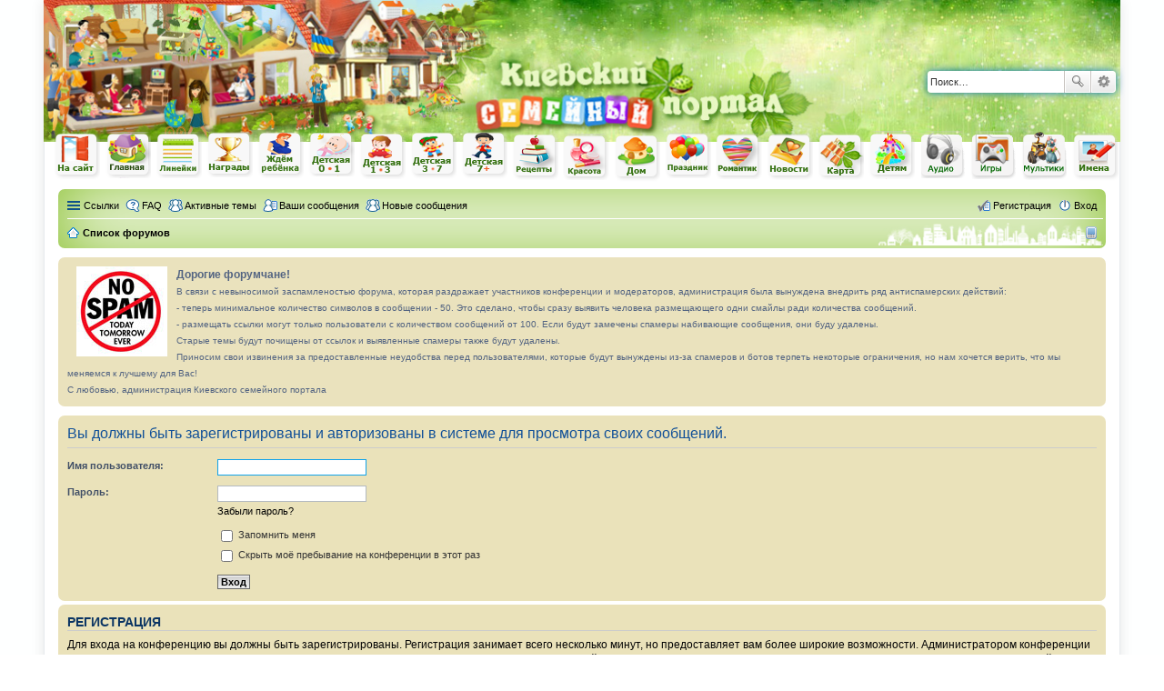

--- FILE ---
content_type: text/html; charset=UTF-8
request_url: https://forum.uti-puti.com.ua/search.php?search_id=egosearch&sid=9e1f38f84cb98079b214ecf8acb19797
body_size: 6981
content:
<!DOCTYPE html>
<html dir="ltr" lang="ru">
<head>
<meta charset="utf-8" />
<meta name="viewport" content="width=device-width" />

<title>Киевский семейный женский форум мам родителей - Вход</title>


<link rel="shortcut icon" href="http://forum.uti-puti.com.ua//favicon.ico" />


<link href="./styles/uti-puti/theme/print.css?assets_version=469" rel="stylesheet" type="text/css" media="print" title="printonly" />
<link href="./styles/uti-puti/theme/stylesheet.css?assets_version=469" rel="stylesheet" type="text/css" media="screen, projection" />
<link href="./styles/uti-puti/theme/ru/stylesheet.css?assets_version=469" rel="stylesheet" type="text/css" media="screen, projection" />
<link href="./styles/uti-puti/theme/responsive.css?assets_version=469" rel="stylesheet" type="text/css" media="only screen and (max-width: 700px), only screen and (max-device-width: 700px)" />



<!--[if lte IE 9]>
	<link href="./styles/uti-puti/theme/tweaks.css?assets_version=469" rel="stylesheet" type="text/css" media="screen, projection" />
<![endif]-->

	
<link href="./ext/bb3mobi/medals/styles/prosilver/theme/medals.css?assets_version=469" rel="stylesheet" type="text/css" media="screen" />
<link href="./ext/bb3mobi/social/styles/prosilver/theme/socbuttons.css?assets_version=469" rel="stylesheet" type="text/css" media="screen" />
<link href="./ext/gfksx/ThanksForPosts/styles/prosilver/theme/thanks.css?assets_version=469" rel="stylesheet" type="text/css" media="screen" />
<link href="./ext/phpbb/boardannouncements/styles/all/theme/boardannouncements.css?assets_version=469" rel="stylesheet" type="text/css" media="screen" />
<link href="./ext/vse/abbc3/styles/all/theme/abbc3.min.css?assets_version=469" rel="stylesheet" type="text/css" media="screen" />
<link href="./ext/vse/scrolltotop/styles/all/theme/scrolltotop.css?assets_version=469" rel="stylesheet" type="text/css" media="screen" />



</head>
<body id="phpbb" class="nojs notouch section-search ltr ">


<div id="wrap">
	<a id="top" class="anchor" accesskey="t"></a>
	<div id="page-header">
		<div class="headerbar">
			<div class="inner">
				<div id="site-description">	
					<img alt="Киевский сайт родителей мам дети, роды, беременность" src="./styles/uti-puti/theme/images/designforum.jpg">
					<p class="skiplink"><a href="#start_here">Пропустить</a></p>
				</div>
				
				<div class="adsense">
		
<script async src="//pagead2.googlesyndication.com/pagead/js/adsbygoogle.js"></script>
<!-- шапка468 -->
<ins class="adsbygoogle"
     style="display:inline-block;width:468px;height:60px"
     data-ad-client="ca-pub-1295866460794034"
     data-ad-slot="1341712400"></ins>
<script>
(adsbygoogle = window.adsbygoogle || []).push({});
</script>

				</div>
				
										<div id="search-box" class="search-box search-header">
						<form action="./search.php?sid=4396e67f491252c6b0902ecdf1fad8e4" method="get" id="search">
							<fieldset>
								<input name="keywords" id="keywords" type="search" maxlength="128" title="Ключевые слова" class="inputbox search tiny" size="20" value="" placeholder="Поиск…" />
								<button class="button icon-button search-icon" type="submit" title="Поиск">Поиск</button>
								<a href="./search.php?sid=4396e67f491252c6b0902ecdf1fad8e4" class="button icon-button search-adv-icon" title="Расширенный поиск">Расширенный поиск</a>
								<input type="hidden" name="sid" value="4396e67f491252c6b0902ecdf1fad8e4" />

							</fieldset>
						</form>
					</div>
								
			
			
			
			</div>

		<div id="tabs" class="hnavcontainer" style="margin-top:2px;">
				<ul class="hnav">
				<li>
					<a class="hnav13" href="http://uti-puti.com.ua/">женский сайт мам родителей Киев ути-пути</a>
				</li>
				
				<li>
					<a class="hnav9" href="http://forum.uti-puti.com.ua/index.php">Главная</a>
				</li>
					<li>
					<a class="hnav22" href="http://forum.uti-puti.com.ua/lines.php">Линеечки для форума</a>
				</li>
				<li>
					<a class="hnav21" href="http://forum.uti-puti.com.ua/medals.php">Награды и медальки форума</a>
				</li>
			
				<li>
					<a class="hnav16" href="http://uti-puti.com.ua/categories.php?cat=504">Ждем ребенка, беременность</a>
				</li>
				<li>
					<a class="hnav17" href="http://uti-puti.com.ua/ot0.php">Ребенок от рождения до 1 года</a>
				</li>
				<li>
					<a class="hnav18" href="http://uti-puti.com.ua/ot1.php">Ребенок от 1 года до 3 лет</a>
				</li>
				<li>
					<a class="hnav19" href="http://uti-puti.com.ua/ot3.php">Ребенок от 3 до 7 дошколник</a>
				</li>
				<li>
					<a class="hnav20" href="http://uti-puti.com.ua/ot7.php">Ребенок от 7 и старше школьник</a>
				</li>
				<li>
					<a class="hnav1" href="http://uti-puti.com.ua/cookery.php">Кулинарная книга, рецепты  on-Line, поиск по ингредиентам</a>
				</li>
				<li>
					<a class="hnav6" href="http://uti-puti.com.ua/p.php">Мода и красота, стиль. женский сайт</a>
				</li>
				<li>
					<a class="hnav2" href="http://uti-puti.com.ua/st.php">Домашнее хозяйство, дом, советы. женский сайт</a>
				</li>
				<li>
					<a class="hnav23" href="http://uti-puti.com.ua/k_praz.php">Праздники</a>
				</li>
				<li>
					<a class="hnav7" href="http://uti-puti.com.ua/rl.php">Романтика, романтические идеи, признания</a>
				</li>
				<li>
					<a class="hnav8" href="http://uti-puti.com.ua/kiev_news.php">Новости Киева, афиша, события столицы</a>
				</li>
				<li>
					<a class="hnav3" href="http://uti-puti.com.ua/directory_index.php">Карта и справочник Киева</a>
				</li>
				<li>
					<a class="hnav10" href="http://uti-puti.com.ua/kiev_kids_index.php">Детский сайт Киев, сайт для детей</a>
				</li>
				<li>
					<a class="hnav15" href="http://uti-puti.com.ua/audio.php">Детские песни и сказки онлайн</a>
				</li>
				<li>
					<a class="hnav11" href="http://uti-puti.com.ua/game.php">Детские flash игры on-line, флеш игры он-лайн</a>
				</li>
				<li>
					<a class="hnav12" href="http://uti-puti.com.ua/mult.php">Мультфильмы он-лайн мультики on-line</a>
				</li>
				<li>
					<a class="hnav5" href="http://uti-puti.com.ua/categories.php?cat=506">Имена, выбор имени, характеристика и значение имени</a>
				</li>
				
				
			</ul>
		</div>
		</div>
		<div class="navbar" role="navigation">
	<div class="inner">

	<ul id="nav-main" class="linklist bulletin" role="menubar">

		<li id="quick-links" class="small-icon responsive-menu dropdown-container" data-skip-responsive="true">
			<a href="#" class="responsive-menu-link dropdown-trigger">Ссылки</a>
			<div class="dropdown hidden">
				<div class="pointer"><div class="pointer-inner"></div></div>
				<ul class="dropdown-contents" role="menu">
					
											<li class="separator"></li>
																								<li class="small-icon icon-search-unanswered"><a href="./search.php?search_id=unanswered&amp;sid=4396e67f491252c6b0902ecdf1fad8e4" role="menuitem">Сообщения без ответов</a></li>
						<li class="small-icon icon-search-active"><a href="./search.php?search_id=active_topics&amp;sid=4396e67f491252c6b0902ecdf1fad8e4" role="menuitem">Активные темы</a></li>
						<li class="separator"></li>
						<li class="small-icon icon-search"><a href="./search.php?sid=4396e67f491252c6b0902ecdf1fad8e4" role="menuitem">Поиск</a></li>
					
											<li class="separator"></li>
												<li class="small-icon icon-team"><a href="./memberlist.php?mode=team&amp;sid=4396e67f491252c6b0902ecdf1fad8e4" role="menuitem">Наша команда</a></li>										<li class="separator"></li>

									</ul>
			</div>
		</li>

		<li class="small-icon icon-pages lines-header-url" data-skip-responsive="true"><a href="/lines/lines.php?sid=4396e67f491252c6b0902ecdf1fad8e4" title="Создание форумных линеек" role="menuitem">Линейки</a></li>
		<li class="small-icon icon-faq" data-skip-responsive="true"><a href="./faq.php?sid=4396e67f491252c6b0902ecdf1fad8e4" rel="help" title="Часто задаваемые вопросы" role="menuitem">FAQ</a></li>
		<li class="small-icon icon-team"><a href="./search.php?search_id=active_topics&amp;sid=4396e67f491252c6b0902ecdf1fad8e4" role="menuitem">Активные темы</a></li>
		<li class="small-icon icon-ucp"><a href="./search.php?search_id=egosearch&amp;sid=4396e67f491252c6b0902ecdf1fad8e4" role="menuitem">Ваши сообщения</a></li>
		<li class="small-icon icon-team"><a href="./search.php?search_id=newposts&amp;sid=4396e67f491252c6b0902ecdf1fad8e4" role="menuitem">Новые сообщения</a></li>
			
			
			
						
			<li class="small-icon icon-logout rightside"  data-skip-responsive="true"><a href="./ucp.php?mode=login&amp;sid=4396e67f491252c6b0902ecdf1fad8e4" title="Вход" accesskey="x" role="menuitem">Вход</a></li>
					<li class="small-icon icon-register rightside" data-skip-responsive="true"><a href="./ucp.php?mode=register&amp;sid=4396e67f491252c6b0902ecdf1fad8e4" role="menuitem">Регистрация</a></li>
						</ul>

	<ul id="nav-breadcrumbs" class="linklist navlinks" role="menubar">
						<li class="small-icon icon-home breadcrumbs">
									<span class="crumb" itemtype="http://data-vocabulary.org/Breadcrumb" itemscope=""><a href="./index.php?sid=4396e67f491252c6b0902ecdf1fad8e4" accesskey="h" data-navbar-reference="index" itemprop="url"><span itemprop="title">Список форумов</span></a></span>
								</li>
		<li class="small-icon rightside" style="background-image: url(https://forum.uti-puti.com.ua:443/ext/bb3mobi/MobileDevices/mobile.gif);">
<a href="./search.php?search_id=egosearch&amp;sid=4396e67f491252c6b0902ecdf1fad8e4&amp;ver=mobi&amp;sid=4396e67f491252c6b0902ecdf1fad8e4" title="Мобильная версия">&nbsp;</a></li>

					<li class="rightside responsive-search" style="display: none;"><a href="./search.php?sid=4396e67f491252c6b0902ecdf1fad8e4" title="Параметры расширенного поиска" role="menuitem">Поиск</a></li>
			</ul>

	</div>
</div>
	</div>

	
	<a id="start_here" class="anchor"></a>
	<div id="page-body">
		
				<div id="phpbb_announcement" style="background-color:#eae2bd">
		<a href="/boardannouncements/close?hash=280cdfbb&amp;sid=4396e67f491252c6b0902ecdf1fad8e4" data-ajax="close_announcement" data-overlay="false" class="close clearfix" title="Закрыть объявление"></a>		<div><div style="float:left; padding:0 10px;"><img src="https://forum.uti-puti.com.ua/img/1387191859_no-spam-logo.jpg" class="postimage" alt="Изображение" /></div><span style="font-size: 100%; line-height: normal"><strong>Дорогие форумчане!</strong></span><span style="font-size: 85%; line-height: normal"><br />В связи с невыносимой заспамленостью форума, которая раздражает участников конференции и модераторов, администрация была вынуждена внедрить ряд антиспамерских действий:<br />- теперь минимальное количество символов в сообщении - 50. Это сделано, чтобы сразу выявить человека размещающего одни смайлы ради количества сообщений.<br />- размещать ссылки могут только пользователи с количеством сообщений от 100. Если будут замечены спамеры набивающие сообщения, они буду удалены.<br />Старые темы будут почищены от ссылок и выявленные спамеры также будут удалены. <br />Приносим свои извинения за предоставленные неудобства перед пользователями, которые будут вынуждены из-за спамеров и ботов терпеть некоторые ограничения, но нам хочется верить, что мы меняемся к лучшему для Вас!<br />С любовью, администрация Киевского семейного портала</span></div>
	</div>



<form action="./ucp.php?mode=login&amp;sid=4396e67f491252c6b0902ecdf1fad8e4" method="post" id="login" data-focus="username">
<div class="panel">
	<div class="inner">

	<div class="content">
		<h2 class="login-title">Вы должны быть зарегистрированы и авторизованы в системе для просмотра своих сообщений.</h2>

		<fieldset class="fields1">
				<dl>
			<dt><label for="username">Имя пользователя:</label></dt>
			<dd><input type="text" tabindex="1" name="username" id="username" size="25" value="" class="inputbox autowidth" /></dd>
		</dl>
		<dl>
			<dt><label for="password">Пароль:</label></dt>
			<dd><input type="password" tabindex="2" id="password" name="password" size="25" class="inputbox autowidth" autocomplete="off" /></dd>
							<dd><a href="./ucp.php?mode=sendpassword&amp;sid=4396e67f491252c6b0902ecdf1fad8e4">Забыли пароль?</a></dd>									</dl>
						<dl>
			<dd><label for="autologin"><input type="checkbox" name="autologin" id="autologin" tabindex="4" /> Запомнить меня</label></dd>			<dd><label for="viewonline"><input type="checkbox" name="viewonline" id="viewonline" tabindex="5" /> Скрыть моё пребывание на конференции в этот раз</label></dd>
		</dl>
		
		<input type="hidden" name="redirect" value="./search.php?search_id=egosearch&amp;sid=4396e67f491252c6b0902ecdf1fad8e4" />

		<dl>
			<dt>&nbsp;</dt>
			<dd><input type="hidden" name="sid" value="4396e67f491252c6b0902ecdf1fad8e4" />
<input type="submit" name="login" tabindex="6" value="Вход" class="button1" /></dd>
		</dl>
		</fieldset>
	</div>

					</div>
</div>


	<div class="panel">
		<div class="inner">

		<div class="content">
			<h3>Регистрация</h3>
			<p>Для входа на конференцию вы должны быть зарегистрированы. Регистрация занимает всего несколько минут, но предоставляет вам более широкие возможности. Администратором конференции могут быть установлены также дополнительные привилегии для зарегистрированных пользователей. Прежде чем зарегистрироваться, вам следует ознакомиться с правилами и политикой, принятыми на конференции. Помните, что ваше присутствие на форумах означает согласие со всеми правилами.</p>
			<p><strong><a href="./ucp.php?mode=terms&amp;sid=4396e67f491252c6b0902ecdf1fad8e4">Общие правила</a> | <a href="./ucp.php?mode=privacy&amp;sid=4396e67f491252c6b0902ecdf1fad8e4">Соглашение о конфиденциальности</a></strong></p>
			<hr class="dashed" />
			<p><a href="./ucp.php?mode=register&amp;sid=4396e67f491252c6b0902ecdf1fad8e4" class="button2">Регистрация</a></p>
		</div>

		</div>
	</div>

</form>

			</div>


<div id="page-footer">
	<div class="navbar" role="navigation">
	<div class="inner">

	<ul id="nav-footer" class="linklist bulletin" role="menubar">
		<li class="small-icon icon-home breadcrumbs">
									<span class="crumb"><a href="./index.php?sid=4396e67f491252c6b0902ecdf1fad8e4" data-navbar-reference="index">Список форумов</a></span>
					</li>
		
		<li class="small-icon rightside" style="background-image: url(https://forum.uti-puti.com.ua:443/ext/bb3mobi/MobileDevices/mobile.gif);">
<a href="./search.php?search_id=egosearch&amp;sid=4396e67f491252c6b0902ecdf1fad8e4&amp;ver=mobi&amp;sid=4396e67f491252c6b0902ecdf1fad8e4" title="Мобильная версия">&nbsp;</a></li>
		<li class="rightside">Часовой пояс: <abbr title="Европа/Амстердам">UTC+01:00</abbr></li>
							<li class="small-icon icon-delete-cookies rightside"><a href="./ucp.php?mode=delete_cookies&amp;sid=4396e67f491252c6b0902ecdf1fad8e4" data-ajax="true" data-refresh="true" role="menuitem">Удалить cookies конференции</a></li>
									<li class="small-icon icon-team rightside" data-last-responsive="true"><a href="./memberlist.php?mode=team&amp;sid=4396e67f491252c6b0902ecdf1fad8e4" role="menuitem">Наша команда</a></li>						
		<li data-last-responsive="true"><a href="https://uti-puti.com.ua/indexdec.php" role="menuitem">Связаться с администрацией</a></li>
		
	</ul>

	</div>
</div>
	
	<br>

	

	<div class="copyright">
							</div>
	

	<div align= "center">
<div style="height:3px;"></div>





<script async src="//pagead2.googlesyndication.com/pagead/js/adsbygoogle.js"></script>
<!-- адаптивный низ форума -->
<ins class="adsbygoogle"
     style="display:block"
     data-ad-client="ca-pub-1295866460794034"
     data-ad-slot="5562314003"
     data-ad-format="auto"></ins>
<script>
(adsbygoogle = window.adsbygoogle || []).push({});
</script>

</div>	





<div align="right" style="margin-right:0px;">

<!--LiveInternet counter--><script type="text/javascript">
document.write("<a href='//www.liveinternet.ru/click' "+
"target=_blank><img src='//counter.yadro.ru/hit?t57.6;r"+
escape(document.referrer)+((typeof(screen)=="undefined")?"":
";s"+screen.width+"*"+screen.height+"*"+(screen.colorDepth?
screen.colorDepth:screen.pixelDepth))+";u"+escape(document.URL)+
";h"+escape(document.title.substring(0,150))+";"+Math.random()+
"' alt='' title='LiveInternet' "+
"border='0' width='88' height='31'><\/a>")
</script><!--/LiveInternet-->


<!--аналитика от google -->
<script>
  (function(i,s,o,g,r,a,m){i['GoogleAnalyticsObject']=r;i[r]=i[r]||function(){
  (i[r].q=i[r].q||[]).push(arguments)},i[r].l=1*new Date();a=s.createElement(o),
  m=s.getElementsByTagName(o)[0];a.async=1;a.src=g;m.parentNode.insertBefore(a,m)
  })(window,document,'script','https://www.google-analytics.com/analytics.js','ga');

  ga('create', 'UA-15622548-1', 'auto');
  ga('require', 'displayfeatures'); 
  ga('send', 'pageview');
setTimeout(function(){
ga('send', 'event', 'New Visitor', location.pathname);
}, 15000);
</script>
<!-- конец аналитика от google -->

</div>

	<div id="darkenwrapper" data-ajax-error-title="Ошибка AJAX" data-ajax-error-text="При обработке запроса произошла ошибка." data-ajax-error-text-abort="Запрос прерван пользователем." data-ajax-error-text-timeout="Время запроса истекло; повторите попытку." data-ajax-error-text-parsererror="При выполнении запроса возникла непредвиденная ошибка, и сервер вернул неверный ответ.">
		<div id="darken">&nbsp;</div>
	</div>
	<div id="loading_indicator"></div>

	<div id="phpbb_alert" class="phpbb_alert" data-l-err="Ошибка" data-l-timeout-processing-req="Время выполнения запроса истекло.">
		<a href="#" class="alert_close"></a>
		<h3 class="alert_title">&nbsp;</h3><p class="alert_text"></p>
	</div>
	<div id="phpbb_confirm" class="phpbb_alert">
		<a href="#" class="alert_close"></a>
		<div class="alert_text"></div>
	</div>
</div>

</div>

<div>
	<a id="bottom" class="anchor" accesskey="z"></a>
	</div>

<script type="text/javascript" src="./assets/javascript/jquery.min.js?assets_version=469"></script>
<script type="text/javascript" src="./assets/javascript/core.js?assets_version=469"></script>


<script type="text/javascript">
$(document).ready(function() {
	$('#nav-main li.icon-logout a').click(function() {
		$('div.phpbb_alert').fadeIn(600);
		$("body").append("<div id='overlay'></div>");
		$('#overlay').show().css({'filter' : 'alpha(opacity=80)'});
		$("div.popup_link").html($(".socbuttons").html());
		return false;
	});
	$('a.alert_close').click(function () {
		$('div.phpbb_alert').fadeOut(200);
		$('#overlay').remove('#overlay');
		return false;
	});
});
</script>
<div class="phpbb_alert">
	<a class="alert_close" href="#"></a>
	<h3>Войти через социальную сеть</h3><p>Быстрая регистрация и авторизация через социальную сеть &reg;</p>
	<div class="popup_link"></div>
	<div class="copyright"><a href="http://bb3.mobi/">Social Authorize phpBB</a> &copy; Anvar BB3.Mobi</div>	<form method="post" action="./ucp.php?mode=login&amp;sid=4396e67f491252c6b0902ecdf1fad8e4">
		<h3><a href="./ucp.php?mode=login&amp;sid=4396e67f491252c6b0902ecdf1fad8e4">Вход</a></h3>
		<div>Имя пользователя: <input type="text" name="username" style="padding:5px;" /> 
			Пароль: <input type="password" name="password" style="padding:5px;" />
			<input type="checkbox" name="autologin" checked="checked" title="Запомнить меня" />			<input type="submit" name="login" value="Вход" class="button2" style="padding:4px;" />
		<input type="hidden" name="redirect" value="./search.php?search_id=egosearch&amp;sid=4396e67f491252c6b0902ecdf1fad8e4" />
</div>
	</form>
</div>
<div class="scroll-btn"><div class="scroll-btn-arrow"></div></div>

<script>

(function($) { // Avoid conflicts with other libraries

'use strict';

$(function() {
	var settings = {
			min: 200,
			scrollSpeed: 400
		},
		toTop = $('.scroll-btn'),
		toTopHidden = true;

	$(window).scroll(function() {
		var pos = $(this).scrollTop();
		if (pos > settings.min && toTopHidden) {
			toTop.stop().fadeIn();
			toTopHidden = false;
		} else if(pos <= settings.min && !toTopHidden) {
			toTop.stop().fadeOut();
			toTopHidden = true;
		}
	});

	toTop.bind('click touchstart', function() {
		$('html, body').animate({
			scrollTop: 0
		}, settings.scrollSpeed);
	});
});

})(jQuery);

</script>

<script type="text/javascript" src="./ext/phpbb/boardannouncements/styles/all/template/js/boardannouncements.js?assets_version=469"></script>

<script type="text/javascript" src="./styles/prosilver/template/forum_fn.js?assets_version=469"></script>

<script type="text/javascript" src="./styles/prosilver/template/ajax.js?assets_version=469"></script>

<script type="text/javascript" src="./ext/vse/abbc3/styles/all/template/js/abbc3.min.js?assets_version=469"></script>





</body>
</html>


--- FILE ---
content_type: text/html; charset=utf-8
request_url: https://www.google.com/recaptcha/api2/aframe
body_size: 266
content:
<!DOCTYPE HTML><html><head><meta http-equiv="content-type" content="text/html; charset=UTF-8"></head><body><script nonce="r2SoVSBlUv-VLf_nHu51ng">/** Anti-fraud and anti-abuse applications only. See google.com/recaptcha */ try{var clients={'sodar':'https://pagead2.googlesyndication.com/pagead/sodar?'};window.addEventListener("message",function(a){try{if(a.source===window.parent){var b=JSON.parse(a.data);var c=clients[b['id']];if(c){var d=document.createElement('img');d.src=c+b['params']+'&rc='+(localStorage.getItem("rc::a")?sessionStorage.getItem("rc::b"):"");window.document.body.appendChild(d);sessionStorage.setItem("rc::e",parseInt(sessionStorage.getItem("rc::e")||0)+1);localStorage.setItem("rc::h",'1769078981311');}}}catch(b){}});window.parent.postMessage("_grecaptcha_ready", "*");}catch(b){}</script></body></html>

--- FILE ---
content_type: text/css
request_url: https://forum.uti-puti.com.ua/ext/gfksx/ThanksForPosts/styles/prosilver/theme/thanks.css?assets_version=469
body_size: 2056
content:
/* proSilver Content Styles for MOD Thanks
---------------------------------------- */

dl.thanks {
	min-height: 35px;
	background-position: 10px 50%;		/* Position of folder icon */
	background-repeat: no-repeat;
}

dl.thanks dt {
	padding-left: 45px;					/* Space for folder icon */
	background-repeat: no-repeat;
	background-position: 5px 95%;		/* Position of topic icon */
	width: 45%;
}

dd.lastpostthanks {
	width: auto;
	font-size: 1.1em;
}
dd.lastpostthanks span {
	display: block;
	padding-left: 5px;
}
/* List in forum description */
dl.thanks dt ol,
dl.thanks dt ul {
	list-style-position: inside;
	margin-left: 1em;
}

dl.thanks dt li {
	display: list-item;
	list-style-type: inherit;
}
li.header dl.thanks {
	min-height: 0;
}

li.header dl.thanks dt {
	/* Tweak for headers alignment when folder icon used */
	padding-left: 0;
	padding-right: 50px;
}

/* Forum list column styles */
dl.thanks {
	min-height: 35px;
	background-position: 10px 50%;		/* Position of folder icon */
	background-repeat: no-repeat;
}

dl.thanks dt {
	padding-left: 45px;					/* Space for folder icon */
	background-repeat: no-repeat;
	background-position: 5px 95%;		/* Position of topic icon */
}

/* Icon images
---------------------------------------- */
.icon-thanks			{ background-image: url("./images/icon_thanks.gif") }
.icon-thanks_toplist	{ background-image: url("./images/icon_thanks_toplist.gif") }


/* Profile & navigation icons */
.thanks-icon:before
{
     background-position: -3px -1px;
     background-image: url("./images/icons_button_likes.png");
}
.thanks-icon:hover:before{ background-position: -3px -19px; }

.removethanks-icon:before
{
	background-position: -18px -2px;
    background-image: url("./images/icons_button_likes.png");

}
.removethanks-icon:hover:before	{background-position: -18px -20px; }

.thanks_reput_image_back
{
	background:  url(../../../images/rating/reput_star_back.gif);
	background-repeat: repeat-x;
}
.thanks_reput_image
{
	background:  url(../../../images/rating/reput_star_gold.gif);
	background-repeat: repeat-x;
}

